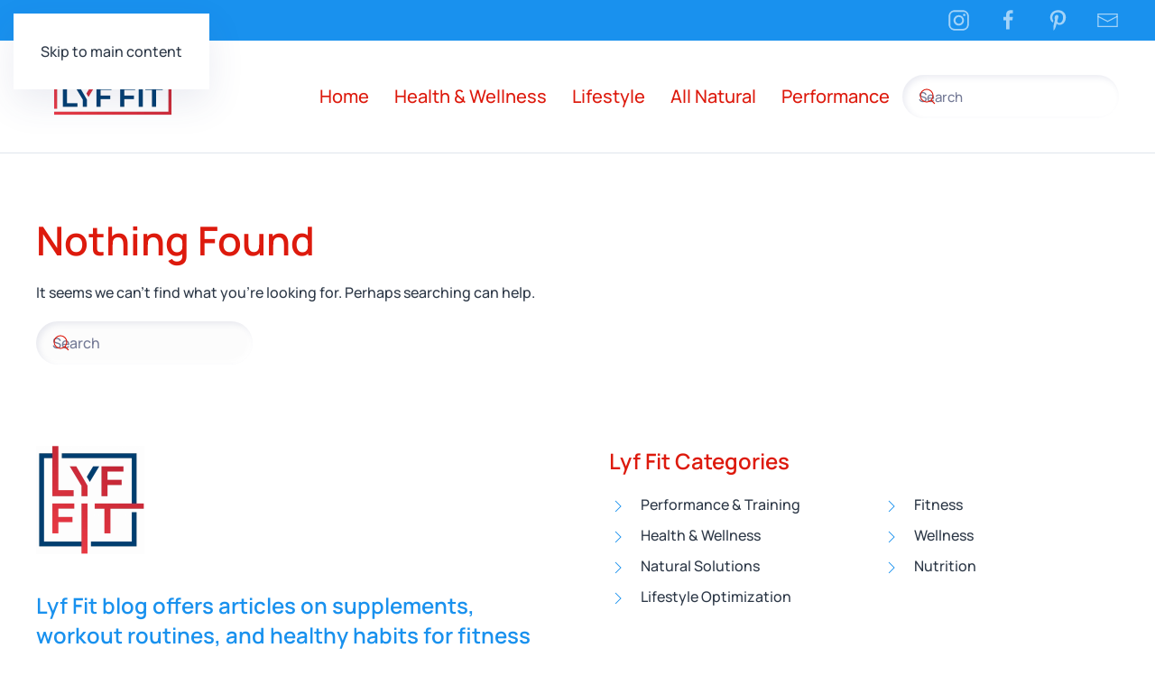

--- FILE ---
content_type: text/html; charset=utf-8
request_url: https://www.google.com/recaptcha/api2/aframe
body_size: 265
content:
<!DOCTYPE HTML><html><head><meta http-equiv="content-type" content="text/html; charset=UTF-8"></head><body><script nonce="G94hK2f7erdvpOSl4ntPRw">/** Anti-fraud and anti-abuse applications only. See google.com/recaptcha */ try{var clients={'sodar':'https://pagead2.googlesyndication.com/pagead/sodar?'};window.addEventListener("message",function(a){try{if(a.source===window.parent){var b=JSON.parse(a.data);var c=clients[b['id']];if(c){var d=document.createElement('img');d.src=c+b['params']+'&rc='+(localStorage.getItem("rc::a")?sessionStorage.getItem("rc::b"):"");window.document.body.appendChild(d);sessionStorage.setItem("rc::e",parseInt(sessionStorage.getItem("rc::e")||0)+1);localStorage.setItem("rc::h",'1768695889258');}}}catch(b){}});window.parent.postMessage("_grecaptcha_ready", "*");}catch(b){}</script></body></html>